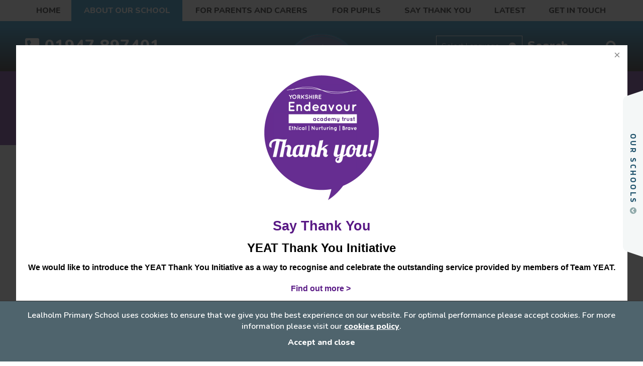

--- FILE ---
content_type: text/html; charset=UTF-8
request_url: https://www.lealholm.n-yorks.sch.uk/about-our-school/our-curriculum/geography/
body_size: 48313
content:
<!DOCTYPE html><html lang="en" dir="ltr"><head>
<meta name="generator" content="SeeCMS - seecms.net" /> <meta name="description" /> <meta name="keywords" /> <meta name="viewport" content="width=device-width, initial-scale=1" /> <meta property="og:description" /> <meta name="web_author" content="See Green, seegreen.uk" /> <meta name="mobile-web-app-capable" content="yes" /> <meta name="format-detection" content="telephone=no" /> <meta name="apple-mobile-web-app-title" content="Yeat" /> <meta name="apple-mobile-web-app-capable" content="yes" /> <meta name="apple-mobile-web-app-status-bar-style" content="default" /> <meta name="og:type" content="website" /> <meta name="og:url" /> <meta name="og:title" content="Geography" /> <meta name="og:image" content="https://www.lealholm.n-yorks.sch.uk/images/web-app-icons/apple-touch-icons/200x200.png?v=2" /> <meta name="og:site_name" content="Yeat" /> <meta name="og:locale" content="en_GB" /> <meta name="twitter:card" content="summary" /> <meta name="twitter:site" content="@site_account" /> <meta name="twitter:url" /> <meta name="twitter:title" content="Geography" /> <meta name="twitter:description" /> <meta name="twitter:image" content="https://www.lealholm.n-yorks.sch.uk/images/web-app-icons/apple-touch-icons/200x200.png?v=2" />
<meta charset="UTF-8">
<title>Yeat - Geography</title>
<link rel="stylesheet" href="/css/default.css?v=495" type="text/css" media="screen" />
<link rel="stylesheet" href="/css/jquery.fancybox.min.css?v=2" type="text/css" media="screen" />
<link rel="stylesheet" href="/css/slick.min.css?v=2" type="text/css" media="screen" />
<link rel="stylesheet" href="/css/jquery.scrollbar.css?v=2" type="text/css" media="screen" />
<link rel="stylesheet" href="/css/fontawesome.min.css?v=2" type="text/css" media="screen" />
<link rel="stylesheet" href="/css/css3animateit-animations.css?v=2" type="text/css" media="screen" />
<link rel="stylesheet" href="/css/lealholm.css?v=28" type="text/css" media="screen" />
<link rel="stylesheet" href="/css/microsite.css?v=13" type="text/css" media="screen" />
<link rel="stylesheet" href="/css/jquery.fancybox.min.css?v=2" type="text/css" media="screen" />
<script type="text/javascript" src="/js/jquery-2.2.4.min.js?v=2"></script>
<script type="text/javascript" src="/js/lealholm.js?v=3"></script>
<script type="text/javascript"> rootURL = ''; </script>
<script type="text/javascript" src="/js/slick.min.js?v=2"></script>
<script type="text/javascript" src="/js/shave.js?v=2"></script>
<script type="text/javascript" src="/js/modernizr.js?v=2"></script>
<script type="text/javascript" src="/js/jquery.fancybox.min.js?v=2"></script>
<script type="text/javascript" src="/js/jquery.fancybox.min.js?v=2"></script>
<script type="text/javascript" src="/js/jquery.matchHeight.min.js?v=1"></script>
<script type="text/javascript" src="/js/doubleclick.js?v=2"></script>
<script type="text/javascript" src="/js/js.js?v=22"></script>
<script type="text/javascript" src="/js/cookies.js?v=1"></script>
<script type="text/javascript" src="/js/jquery.fancybox.min.js?v=2"></script>
<link rel="icon" type="image/png" href="/images/lealholm-favicon.png?v=1"><link rel="apple-touch-icon" href="/images/web-app-icons/apple-touch-icons/200x200.png"><link href="https://fonts.googleapis.com/css?family=Caveat+Brush|Nunito:300,600,800,900&display=swap" rel="stylesheet">
</head>
<body>
<!-- 51e451aaaacbe99afdd7ae58f714d96c --><script>$("body").addClass("microsite lealholm");</script>
<div class="wrap">
<div class="mobile-header-wrap">
	<div class="mobile-header">
		<div class="search">
			<form method="get" action="/search-results/">
				<div class="input"><input type="text" name="search" placeholder="Search" /><input type="submit" value="" class="submitbutton" /></div>
			</form>
		</div>
	</div>
</div>
<div class="nav-wrap"><div class="nav"><ul><li id="home"><a href="/">Home</a></li><li id="aboutourschool" class="selected"><a href="/about-our-school/">About our school</a><div class="dropContentWrap"><div class="dropContent"><div class="dropImage"><img src="/images/uploads/img-6-33.jpg" alt="Lealholm" /></div><div class="dropLinks"><ul><li id="overview"><a href="/about-our-school/overview/">Overview</a></li><li id="ouroathsandethos"><a href="/about-our-school/our-oaths-and-ethos/">Our oaths and ethos</a></li><li id="ourprospectus"><a href="/about-our-school/our-prospectus/">Our prospectus</a></li><li id="admissions"><a href="/about-our-school/admissions/">Admissions</a></li><li id="earlyyears"><a href="/about-our-school/early-years/">Early years</a></li><li id="healthyschool"><a href="/about-our-school/healthy-school/">Healthy School</a></li><li id="riverschool"><a href="/about-our-school/river-school/">River School</a></li><li id="farmenhancement"><a href="/about-our-school/farm-enhancement/">Farm Enhancement</a></li><li id="nurture"><a href="/about-our-school/nurture/">Nurture</a></li><li id="littlewandlechampionschool"><a href="/about-our-school/little-wandle-champion-school/">Little Wandle Champion School</a></li><li id="ourcurriculum" class="selected"><a href="/about-our-school/our-curriculum/">Our curriculum</a></li><li id="ourgovernors"><a href="/about-our-school/our-governors/">Our governors</a></li><li id="ourstaff"><a href="/about-our-school/our-staff/">Our staff</a></li><li id="ourpolicies"><a href="/about-our-school/our-policies/">Our Policies</a></li><li id="specialeducationalneedsanddisabilities"><a href="/about-our-school/special-educational-needs-and-disabilities/">Special Educational Needs and Disabilities</a></li><li id="ourpartners"><a href="/about-our-school/our-partners/">Our partners</a></li><li id="performance"><a href="/about-our-school/performance/">Performance</a></li><li id="ofsted"><a href="/about-our-school/ofsted/">Ofsted</a></li><li id="pupilandsportpremium"><a href="/about-our-school/pupil-and-sport-premium/">Pupil and Sport Premium</a></li><li id="rightsrespectingschool"><a href="/about-our-school/rights-respecting-school/">Rights Respecting School</a></li></ul></div></div></div></li><li id="forparentsandcarers"><a href="/for-parents-and-carers/">For parents and carers</a><div class="dropContentWrap"><div class="dropContent"><div class="dropImage"><img src="/images/uploads/img-6-96.jpg" alt="Lealholm (4)" /></div><div class="dropLinks"><ul><li id="overview"><a href="/for-parents-and-carers/overview/">Overview</a></li><li id="attendance"><a href="/for-parents-and-carers/attendance/">Attendance</a></li><li id="ourschoolday"><a href="/for-parents-and-carers/our-school-day/">Our school day</a></li><li id="ourclasses"><a href="/for-parents-and-carers/our-classes/">Our classes</a></li><li id="steeringgroup"><a href="/for-parents-and-carers/steering-group/">Steering Group</a></li><li id="safeguarding"><a href="/for-parents-and-carers/safeguarding/">Safeguarding</a></li><li id="termdates"><a href="/for-parents-and-carers/term-dates/">Term Dates</a></li><li id="schoolmeals"><a href="/for-parents-and-carers/school-meals/">School meals</a></li><li id="extracurricularclubs"><a href="/for-parents-and-carers/extra-curricular-clubs/">Extra -curricular clubs</a></li><li id="uniform"><a href="/for-parents-and-carers/uniform/">Uniform</a></li><li id="transport"><a href="/for-parents-and-carers/transport/">Transport</a></li><li id="fols"><a href="/for-parents-and-carers/fols/">FOLS</a></li><li id="parentcomments"><a href="/for-parents-and-carers/parent-comments/">Parent Comments</a></li><li id="esafety"><a href="/for-parents-and-carers/e-safety/">E-safety</a></li></ul></div></div></div></li><li id="forpupils"><a href="/for-pupils/">For pupils</a><div class="dropContentWrap"><div class="dropContent"><div class="dropImage"><img src="/images/uploads/img-6-97.jpg" alt="Lealholm (5)" /></div><div class="dropLinks"><ul><li id="overview"><a href="/for-pupils/overview/">Overview</a></li><li id="learningzone"><a href="/for-pupils/learning-zone/">Learning zone</a></li></ul></div></div></div></li><li id="saythankyou"><a href="/say-thank-you/">Say Thank You</a></li><li id="latest"><a href="/latest/">Latest</a><div class="dropContentWrap"><div class="dropContent"><div class="dropImage"><img src="/images/uploads/img-6-92.jpg" alt="Lealholm (1)" /></div><div class="dropLinks"><ul><li id="ournewsletter"><a href="/latest/our-newsletter/">Our newsletter</a></li></ul></div></div></div></li><li id="getintouch"><a href="/get-in-touch/">Get in touch</a></li></ul></div></div>
<div class="header-wrap">
	<div class="header">
		<div class="left">
			<p><a><i class="fas fa-phone-square-alt"></i> 01947 897401</a></p>		</div>
		<a href="/" class="logo"></a>
		<div class="right">
			<div class="translate">
<!-- <h4>Translate</h4> -->

<!-- GTranslate: https://gtranslate.io/ -->
<!-- <a href="#" onclick="doGTranslate('en|en');return false;" title="English" class="gflag nturl" style="background-position:-0px -0px;"><img src="//gtranslate.net/flags/blank.png" height="16" width="16" alt="English" /></a><a href="#" onclick="doGTranslate('en|fr');return false;" title="French" class="gflag nturl" style="background-position:-200px -100px;"><img src="//gtranslate.net/flags/blank.png" height="16" width="16" alt="French" /></a><a href="#" onclick="doGTranslate('en|de');return false;" title="German" class="gflag nturl" style="background-position:-300px -100px;"><img src="//gtranslate.net/flags/blank.png" height="16" width="16" alt="German" /></a><a href="#" onclick="doGTranslate('en|it');return false;" title="Italian" class="gflag nturl" style="background-position:-600px -100px;"><img src="//gtranslate.net/flags/blank.png" height="16" width="16" alt="Italian" /></a><a href="#" onclick="doGTranslate('en|pt');return false;" title="Portuguese" class="gflag nturl" style="background-position:-300px -200px;"><img src="//gtranslate.net/flags/blank.png" height="16" width="16" alt="Portuguese" /></a><a href="#" onclick="doGTranslate('en|ru');return false;" title="Russian" class="gflag nturl" style="background-position:-500px -200px;"><img src="//gtranslate.net/flags/blank.png" height="16" width="16" alt="Russian" /></a><a href="#" onclick="doGTranslate('en|es');return false;" title="Spanish" class="gflag nturl" style="background-position:-600px -200px;"><img src="//gtranslate.net/flags/blank.png" height="16" width="16" alt="Spanish" /></a> -->

<style type="text/css">
<!--
a.gflag {vertical-align:middle;font-size:16px;padding:1px 0;background-repeat:no-repeat;background-image:url(//gtranslate.net/flags/16.png);}
a.gflag img {border:0;}
a.gflag:hover {background-image:url(//gtranslate.net/flags/16a.png);}
#goog-gt-tt {display:none !important;}
.goog-te-banner-frame {display:none !important;}
.goog-te-menu-value:hover {text-decoration:none !important;}
body {top:0 !important;}
#google_translate_element2 {display:none!important;}
-->
</style>

<!-- <br /> -->
<select onchange="doGTranslate(this);"><option value="">Select Language</option><option value="en|af">Afrikaans</option><option value="en|sq">Albanian</option><option value="en|ar">Arabic</option><option value="en|hy">Armenian</option><option value="en|az">Azerbaijani</option><option value="en|eu">Basque</option><option value="en|be">Belarusian</option><option value="en|bg">Bulgarian</option><option value="en|ca">Catalan</option><option value="en|zh-CN">Chinese (Simplified)</option><option value="en|zh-TW">Chinese (Traditional)</option><option value="en|hr">Croatian</option><option value="en|cs">Czech</option><option value="en|da">Danish</option><option value="en|nl">Dutch</option><option value="en|en">English</option><option value="en|et">Estonian</option><option value="en|tl">Filipino</option><option value="en|fi">Finnish</option><option value="en|fr">French</option><option value="en|gl">Galician</option><option value="en|ka">Georgian</option><option value="en|de">German</option><option value="en|el">Greek</option><option value="en|ht">Haitian Creole</option><option value="en|iw">Hebrew</option><option value="en|hi">Hindi</option><option value="en|hu">Hungarian</option><option value="en|is">Icelandic</option><option value="en|id">Indonesian</option><option value="en|ga">Irish</option><option value="en|it">Italian</option><option value="en|ja">Japanese</option><option value="en|ko">Korean</option><option value="en|lv">Latvian</option><option value="en|lt">Lithuanian</option><option value="en|mk">Macedonian</option><option value="en|ms">Malay</option><option value="en|mt">Maltese</option><option value="en|no">Norwegian</option><option value="en|fa">Persian</option><option value="en|pl">Polish</option><option value="en|pt">Portuguese</option><option value="en|ro">Romanian</option><option value="en|ru">Russian</option><option value="en|sr">Serbian</option><option value="en|sk">Slovak</option><option value="en|sl">Slovenian</option><option value="en|es">Spanish</option><option value="en|sw">Swahili</option><option value="en|sv">Swedish</option><option value="en|th">Thai</option><option value="en|tr">Turkish</option><option value="en|uk">Ukrainian</option><option value="en|ur">Urdu</option><option value="en|vi">Vietnamese</option><option value="en|cy">Welsh</option><option value="en|yi">Yiddish</option></select><div id="google_translate_element2"></div>
<script type="text/javascript">
function googleTranslateElementInit2() {new google.translate.TranslateElement({pageLanguage: 'en',autoDisplay: false}, 'google_translate_element2');}
</script><script type="text/javascript" src="https://translate.google.com/translate_a/element.js?cb=googleTranslateElementInit2"></script>


<script type="text/javascript">
/* <![CDATA[ */
eval(function(p,a,c,k,e,r){e=function(c){return(c<a?'':e(parseInt(c/a)))+((c=c%a)>35?String.fromCharCode(c+29):c.toString(36))};if(!''.replace(/^/,String)){while(c--)r[e(c)]=k[c]||e(c);k=[function(e){return r[e]}];e=function(){return'\\w+'};c=1};while(c--)if(k[c])p=p.replace(new RegExp('\\b'+e(c)+'\\b','g'),k[c]);return p}('6 7(a,b){n{4(2.9){3 c=2.9("o");c.p(b,f,f);a.q(c)}g{3 c=2.r();a.s(\'t\'+b,c)}}u(e){}}6 h(a){4(a.8)a=a.8;4(a==\'\')v;3 b=a.w(\'|\')[1];3 c;3 d=2.x(\'y\');z(3 i=0;i<d.5;i++)4(d[i].A==\'B-C-D\')c=d[i];4(2.j(\'k\')==E||2.j(\'k\').l.5==0||c.5==0||c.l.5==0){F(6(){h(a)},G)}g{c.8=b;7(c,\'m\');7(c,\'m\')}}',43,43,'||document|var|if|length|function|GTranslateFireEvent|value|createEvent||||||true|else|doGTranslate||getElementById|google_translate_element2|innerHTML|change|try|HTMLEvents|initEvent|dispatchEvent|createEventObject|fireEvent|on|catch|return|split|getElementsByTagName|select|for|className|goog|te|combo|null|setTimeout|500'.split('|'),0,{}))
/* ]]> */
</script>
</div>
			<!-- <p>Search <i class="fas fa-search"></i></p> -->
			<div class="search">
				<form method="get" action="/search-results/">
					<div class="input"><input type="text" name="search" placeholder="Search" /><input type="submit" value="" class="submitbutton" /></div>
				</form>
			</div>
		</div>
	</div>
</div>
<div class="mobile-nav"><div class="top"><p>View navigation</p><div class="nav-icon"><span></span><span></span><span></span><span></span></div></div><ul><li id="home"><a href="/">Home</a></li><li id="aboutourschool" class="selected"><a href="/about-our-school/">About our school</a><span class="expand">+</span><ul><li id="overview"><a href="/about-our-school/overview/">Overview</a></li><li id="ouroathsandethos"><a href="/about-our-school/our-oaths-and-ethos/">Our oaths and ethos</a></li><li id="ourprospectus"><a href="/about-our-school/our-prospectus/">Our prospectus</a></li><li id="admissions"><a href="/about-our-school/admissions/">Admissions</a></li><li id="earlyyears"><a href="/about-our-school/early-years/">Early years</a></li><li id="healthyschool"><a href="/about-our-school/healthy-school/">Healthy School</a></li><li id="riverschool"><a href="/about-our-school/river-school/">River School</a></li><li id="farmenhancement"><a href="/about-our-school/farm-enhancement/">Farm Enhancement</a></li><li id="nurture"><a href="/about-our-school/nurture/">Nurture</a></li><li id="littlewandlechampionschool"><a href="/about-our-school/little-wandle-champion-school/">Little Wandle Champion School</a></li><li id="ourcurriculum" class="selected"><a href="/about-our-school/our-curriculum/">Our curriculum</a></li><li id="ourgovernors"><a href="/about-our-school/our-governors/">Our governors</a></li><li id="ourstaff"><a href="/about-our-school/our-staff/">Our staff</a></li><li id="ourpolicies"><a href="/about-our-school/our-policies/">Our Policies</a></li><li id="specialeducationalneedsanddisabilities"><a href="/about-our-school/special-educational-needs-and-disabilities/">Special Educational Needs and Disabilities</a></li><li id="ourpartners"><a href="/about-our-school/our-partners/">Our partners</a></li><li id="performance"><a href="/about-our-school/performance/">Performance</a></li><li id="ofsted"><a href="/about-our-school/ofsted/">Ofsted</a></li><li id="pupilandsportpremium"><a href="/about-our-school/pupil-and-sport-premium/">Pupil and Sport Premium</a></li><li id="rightsrespectingschool"><a href="/about-our-school/rights-respecting-school/">Rights Respecting School</a></li></ul></li><li id="forparentsandcarers"><a href="/for-parents-and-carers/">For parents and carers</a><span class="expand">+</span><ul><li id="overview"><a href="/for-parents-and-carers/overview/">Overview</a></li><li id="attendance"><a href="/for-parents-and-carers/attendance/">Attendance</a></li><li id="ourschoolday"><a href="/for-parents-and-carers/our-school-day/">Our school day</a></li><li id="ourclasses"><a href="/for-parents-and-carers/our-classes/">Our classes</a></li><li id="steeringgroup"><a href="/for-parents-and-carers/steering-group/">Steering Group</a></li><li id="safeguarding"><a href="/for-parents-and-carers/safeguarding/">Safeguarding</a></li><li id="termdates"><a href="/for-parents-and-carers/term-dates/">Term Dates</a></li><li id="schoolmeals"><a href="/for-parents-and-carers/school-meals/">School meals</a></li><li id="extracurricularclubs"><a href="/for-parents-and-carers/extra-curricular-clubs/">Extra -curricular clubs</a></li><li id="uniform"><a href="/for-parents-and-carers/uniform/">Uniform</a></li><li id="transport"><a href="/for-parents-and-carers/transport/">Transport</a></li><li id="fols"><a href="/for-parents-and-carers/fols/">FOLS</a></li><li id="parentcomments"><a href="/for-parents-and-carers/parent-comments/">Parent Comments</a></li><li id="esafety"><a href="/for-parents-and-carers/e-safety/">E-safety</a></li></ul></li><li id="forpupils"><a href="/for-pupils/">For pupils</a><span class="expand">+</span><ul><li id="overview"><a href="/for-pupils/overview/">Overview</a></li><li id="learningzone"><a href="/for-pupils/learning-zone/">Learning zone</a></li></ul></li><li id="saythankyou"><a href="/say-thank-you/">Say Thank You</a></li><li id="latest"><a href="/latest/">Latest</a><span class="expand">+</span><ul><li id="ournewsletter"><a href="/latest/our-newsletter/">Our newsletter</a></li></ul></li><li id="getintouch"><a href="/get-in-touch/">Get in touch</a></li></ul></div>
<div class="schoolslider-overlay"></div><div class="schoolslider"><a href="#" class="tab"></a><div class="schoolslider-wrap"><div class="schoolslider-inner"><a class="logo" href="https://www.yeat.co.uk/"></a><h2>Our Schools</h2><p>Yorkshire Endeavour Academy Trust is a unique and exciting partnership that was formed in 2018 by five primary schools that have a long and successful track record of collaborative working. Each with significant expertise in supporting schools.</p><ul><li><a href="https://www.castletonprimaryschool.co.uk/"><i class="fa fa-chevron-circle-right" aria-hidden="true"></i> Castleton Primary School</a></li><li><a href="https://www.glaisdaleprimaryschool.co.uk/"><i class="fa fa-chevron-circle-right" aria-hidden="true"></i> Glaisdale Primary School</a></li><li><a href="https://oakridge.n-yorks.sch.uk/"><i class="fa fa-chevron-circle-right" aria-hidden="true"></i> Oakridge Primary School</a></li><li><a href="https://www.lealholm.n-yorks.sch.uk/"><i class="fa fa-chevron-circle-right" aria-hidden="true"></i> Lealholm Primary School</a></li></ul></div></div></div><div class="schoolslidermobile"><div class="heading"><p>Our Schools <i class="fa fa-chevron-circle-down" aria-hidden="true"></i></p></div><div class="text"><p>Yorkshire Endeavour Academy Trust is a unique and exciting partnership that was formed in 2018 by five primary schools that have a long and successful track record of collaborative working. Each with significant expertise in supporting schools.</p><ul><li><a href="https://www.castletonprimaryschool.co.uk/"><i class="fa fa-chevron-circle-right" aria-hidden="true"></i> Castleton Primary School</a></li><li><a href="https://www.glaisdaleprimaryschool.co.uk/"><i class="fa fa-chevron-circle-right" aria-hidden="true"></i> Glaisdale Primary School</a></li><li><a href="https://oakridge.n-yorks.sch.uk/"><i class="fa fa-chevron-circle-right" aria-hidden="true"></i> Oakridge Primary School</a></li><li><a href="https://www.lealholm.n-yorks.sch.uk/"><i class="fa fa-chevron-circle-right" aria-hidden="true"></i> Lealholm Primary School</a></li></ul></div></div>
<div class="cookiesnotice-wrap"><div class="cookiesnotice"><p>Lealholm Primary School uses cookies to ensure that we give you the best experience on our website. For optimal performance please accept cookies. For more information please visit our <a class="cookieslink" href="/cookies-policy/?analyticscookies=0">cookies policy</a>.<p class="arrowbutton"><a href="./?analyticscookies=1"><strong>Accept and close</strong></a></p></div></div><div class="title-wrap"><div class="title"><p>About our school</p></div></div>
<div class="breadcrumb-wrap"><div class="breadcrumb"><p>You are here: <a href="/">Home</a> &gt; <a href="/about-our-school/">About our school</a> &gt; <a href="/about-our-school/our-curriculum/">Our curriculum</a> &gt; <span class="selected">Geography</span></p></div></div>
<div class="content-wrap default animatedParent animateOnce">
	<div class="content animated fadeInDownShort" data-id="1">
		<div class="left">
			<div class="snav"><h2>In this section...</h2><ul role="navigation"><li aria-current="page" id="overview"><a href="/about-our-school/overview/">Overview</a></li><li aria-current="page" id="ouroathsandethos"><a href="/about-our-school/our-oaths-and-ethos/">Our oaths and ethos</a></li><li aria-current="page" id="ourprospectus"><a href="/about-our-school/our-prospectus/">Our prospectus</a></li><li aria-current="page" id="admissions"><a href="/about-our-school/admissions/">Admissions</a></li><li aria-current="page" id="earlyyears"><a href="/about-our-school/early-years/">Early years</a></li><li aria-current="page" id="healthyschool"><a href="/about-our-school/healthy-school/">Healthy School</a></li><li aria-current="page" id="riverschool"><a href="/about-our-school/river-school/">River School</a></li><li aria-current="page" id="farmenhancement"><a href="/about-our-school/farm-enhancement/">Farm Enhancement</a></li><li aria-current="page" id="nurture"><a href="/about-our-school/nurture/">Nurture</a></li><li aria-current="page" id="littlewandlechampionschool"><a href="/about-our-school/little-wandle-champion-school/">Little Wandle Champion School</a></li><li aria-current="page" class="selected" id="ourcurriculum"><a href="/about-our-school/our-curriculum/">Our curriculum</a><ul role="navigation"><li aria-current="page" id="earlyyears"><a href="/about-our-school/our-curriculum/early-years/">Early Years</a></li><li aria-current="page" id="artanddesign"><a href="/about-our-school/our-curriculum/art-and-design/">Art and design</a></li><li aria-current="page" id="britishvalues"><a href="/about-our-school/our-curriculum/british-values/">British Values</a></li><li aria-current="page" id="computing"><a href="/about-our-school/our-curriculum/computing/">Computing</a></li><li aria-current="page" id="designtechnology"><a href="/about-our-school/our-curriculum/design-technology/">Design technology</a></li><li aria-current="page" class="selected" id="geography"><a href="/about-our-school/our-curriculum/geography/">Geography</a></li><li aria-current="page" id="history"><a href="/about-our-school/our-curriculum/history/">History</a></li><li aria-current="page" id="maths"><a href="/about-our-school/our-curriculum/maths/">Maths</a></li><li aria-current="page" id="modernforeignlanguages"><a href="/about-our-school/our-curriculum/modern-foreign-languages/">Modern Foreign Languages</a></li><li aria-current="page" id="music"><a href="/about-our-school/our-curriculum/music/">Music</a></li><li aria-current="page" id="physicaleducation"><a href="/about-our-school/our-curriculum/physical-education/">Physical Education</a></li><li aria-current="page" id="psheandrse"><a href="/about-our-school/our-curriculum/pshe-and-rse/">PSHE and RSE</a></li><li aria-current="page" id="reading"><a href="/about-our-school/our-curriculum/reading/">Reading</a></li><li aria-current="page" id="religiouseducation"><a href="/about-our-school/our-curriculum/religious-education/">Religious Education</a></li><li aria-current="page" id="science"><a href="/about-our-school/our-curriculum/science/">Science</a></li><li aria-current="page" id="writing"><a href="/about-our-school/our-curriculum/writing/">Writing</a></li></ul></li><li aria-current="page" id="ourgovernors"><a href="/about-our-school/our-governors/">Our governors</a></li><li aria-current="page" id="ourstaff"><a href="/about-our-school/our-staff/">Our staff</a></li><li aria-current="page" id="ourpolicies"><a href="/about-our-school/our-policies/">Our Policies</a></li><li aria-current="page" id="specialeducationalneedsanddisabilities"><a href="/about-our-school/special-educational-needs-and-disabilities/">Special Educational Needs and Disabilities</a></li><li aria-current="page" id="ourpartners"><a href="/about-our-school/our-partners/">Our partners</a></li><li aria-current="page" id="performance"><a href="/about-our-school/performance/">Performance</a></li><li aria-current="page" id="ofsted"><a href="/about-our-school/ofsted/">Ofsted</a></li><li aria-current="page" id="pupilandsportpremium"><a href="/about-our-school/pupil-and-sport-premium/">Pupil and Sport Premium</a></li><li aria-current="page" id="rightsrespectingschool"><a href="/about-our-school/rights-respecting-school/">Rights Respecting School</a></li></ul></div>
			
			
		</div>
		<div class="right">
			<h1>Geography</h1>
<h2><a type="application/pdf" href="/seecmsfile/?id=1169" target="_blank">Download: Click here for our long term plan for teaching Geography.</a></h2>
<h4>We are keen for our children to become enthusiastic and informed geographers, harnessing their natural curiosity to find out about the world they live in.</h4>
<p></p>
<table style="font-weight: 400;" data-tablestyle="MsoTableGrid" data-tablelook="1184">
<tbody>
<tr>
<td data-celllook="0">
<p><b><span data-contrast="auto"><span>Intent</span></span></b><b><span data-contrast="auto"><span> </span></span></b><span data-ccp-props='{"201341983":0,"335559739":200,"335559740":276}'> </span></p>
<p><i><span data-contrast="auto"><span>Curriculum design, coverage and appropriateness</span></span></i><span data-ccp-props='{"201341983":0,"335559739":200,"335559740":276}'> </span></p>
</td>
<td data-celllook="0">
<p><span data-contrast="none"><span>Our intent is to harness children’s curiosity </span><span>in order to</span><span> develop an interest in</span></span><span data-contrast="none"><span>,</span></span><span data-contrast="none"><span> and passion for</span></span><span data-contrast="none"><span>,</span></span><span data-contrast="none"><span> the world around them</span></span><span data-contrast="none"><span>. We want our children to know </span></span><span data-contrast="none"><span>and care </span></span><span data-contrast="none"><span>about their local area</span></span><span data-contrast="none"><span>, to understand</span></span><span data-contrast="none"><span> their place within the wider world</span></span><span data-contrast="none"><span> and to recognise the impact that their actions have on their surroundings.</span></span><span data-ccp-props='{"201341983":0,"335551550":1,"335551620":1,"335559739":200,"335559740":276}'> </span></p>
<p><span data-ccp-props='{"201341983":0,"335551550":1,"335551620":1,"335559739":200,"335559740":276}'> </span></p>
<p><span data-contrast="none"><span>We want our geography curriculum to </span></span><span data-ccp-props='{"201341983":0,"335551550":1,"335551620":1,"335559739":200,"335559740":276}'> </span></p>
<ul>
<li data-leveltext="" data-font="Symbol" data-listid="9" data-aria-posinset="1" data-aria-level="1"><span data-contrast="none"><span>Inspire children to find out about places, both near and </span><span>far;</span></span><span data-ccp-props='{"134233279":true,"201341983":0,"335551550":1,"335551620":1,"335559739":200,"335559740":276}'> </span></li>
<li data-leveltext="" data-font="Symbol" data-listid="9" data-aria-posinset="2" data-aria-level="1"><span data-contrast="none"><span>Provide meaningful links between geography and other subject </span><span>areas;</span></span><span data-ccp-props='{"134233279":true,"201341983":0,"335551550":1,"335551620":1,"335559739":200,"335559740":276}'> </span></li>
<li data-leveltext="" data-font="Symbol" data-listid="9" data-aria-posinset="3" data-aria-level="1"><span data-contrast="none"><span>Develop use of skills such as </span><span>mapwork, </span></span><span data-contrast="none"><span>and</span><span> be able to apply these in everyday life.</span></span><span data-ccp-props='{"134233279":true,"201341983":0,"335551550":1,"335551620":1,"335559739":200,"335559740":276}'> </span></li>
<li data-leveltext="" data-font="Symbol" data-listid="9" data-aria-posinset="4" data-aria-level="1"><span data-contrast="none"><span>Allow children to </span></span><span data-contrast="none"><span>study and </span></span><span data-contrast="none"><span>compare different locations </span><span>in order to</span><span> gain an increased understanding of life in other places and how physical and human geography impact on </span><span>this</span></span><span data-contrast="none"><span>;</span></span><span data-ccp-props='{"134233279":true,"201341983":0,"335551550":1,"335551620":1,"335559739":200,"335559740":276}'> </span></li>
<li data-leveltext="" data-font="Symbol" data-listid="9" data-aria-posinset="5" data-aria-level="1"><span data-contrast="none"><span>Encourage children to ask and answer questions about their locality and the wider world.</span></span><span data-ccp-props='{"134233279":true,"201341983":0,"335551550":1,"335551620":1,"335559739":200,"335559740":276}'> </span></li>
<li data-leveltext="" data-font="Symbol" data-listid="9" data-aria-posinset="6" data-aria-level="1"><span data-contrast="none"><span>E</span></span><span data-contrast="none"><span>quip</span></span><span data-contrast="none"><span> children </span></span><span data-contrast="none"><span>with knowledge about diverse places, people, resources and natural and human environments, together with a deep understanding of the Earth’s key physical and human </span><span>processes</span><span> </span></span><span data-ccp-props='{"134233279":true,"201341983":0,"335551550":1,"335551620":1,"335559739":200,"335559740":276}'> </span></li>
</ul>
<p><span data-ccp-props='{"134233279":true,"201341983":0,"335551550":1,"335551620":1,"335559685":720,"335559739":200,"335559740":276}'> </span></p>
</td>
</tr>
<tr>
<td data-celllook="0">
<p><b><span data-contrast="auto"><span>Implementation</span></span></b><span data-ccp-props='{"201341983":0,"335559739":200,"335559740":276}'> </span></p>
<p><i><span data-contrast="auto"><span>Curriculum delivery</span></span></i><span data-ccp-props='{"201341983":0,"335559739":200,"335559740":276}'> </span></p>
<p><i><span data-contrast="auto"><span>Teaching (pedagogy)</span></span></i><span data-ccp-props='{"201341983":0,"335559739":200,"335559740":276}'> </span></p>
<p><i><span data-contrast="auto"><span>Assessment (formative and summative) </span></span></i><span data-ccp-props='{"201341983":0,"335559739":200,"335559740":276}'> </span></p>
</td>
<td data-celllook="0">
<p><span data-contrast="none"><span>We </span></span><b><span data-contrast="none"><span>implement</span></span></b><span data-contrast="none"><span> Geography through</span></span><span data-contrast="none"><span> our curriculum, informed by the National Curriculum programmes of study.</span></span><span data-contrast="none"><span>  </span></span><span data-ccp-props='{"201341983":0,"335551550":1,"335551620":1,"335559739":200,"335559740":276}'> </span></p>
<ul>
<li data-leveltext="" data-font="Symbol" data-listid="8" data-aria-posinset="1" data-aria-level="1"><span data-contrast="none"><span>In EYFS, we implement Geography through exploring the world around us, as well as learning about people in the world,</span></span><span data-contrast="none"><span> </span></span><span data-contrast="none"><span>through stories</span></span><span data-contrast="none"><span> and films.</span></span><span data-contrast="none"><span> We follow children’s interest but promote further challenge through adult interactions and by providing books to learn about geography. </span></span><span data-ccp-props='{"134233279":true,"201341983":0,"335551550":1,"335551620":1,"335559739":200,"335559740":276}'> </span></li>
<li data-leveltext="" data-font="Symbol" data-listid="8" data-aria-posinset="2" data-aria-level="1"><span data-contrast="none"><span>Providing children with access to maps and other relevant learning materials.</span></span><span data-ccp-props='{"134233279":true,"201341983":0,"335551550":1,"335551620":1,"335559739":200,"335559740":276}'> </span></li>
<li data-leveltext="" data-font="Symbol" data-listid="8" data-aria-posinset="3" data-aria-level="1"><span data-contrast="none"><span>Encouraging children to reflect on and make links with prior geographical learning.</span></span><span data-ccp-props='{"134233279":true,"201341983":0,"335551550":1,"335551620":1,"335559739":200,"335559740":276}'> </span></li>
<li data-leveltext="" data-font="Symbol" data-listid="8" data-aria-posinset="4" data-aria-level="1"><span data-contrast="none"><span>Highlighting geographical aspects (</span></span><span data-contrast="none"><span>eg</span></span><span data-contrast="none"><span> in books and news stories) and using these to embed learned skills, such as identifying places on a map, using place names, identifying countries and continents, etc.</span></span><span data-ccp-props='{"134233279":true,"201341983":0,"335551550":1,"335551620":1,"335559739":200,"335559740":276}'> </span></li>
<li data-leveltext="" data-font="Symbol" data-listid="8" data-aria-posinset="5" data-aria-level="1"><span data-contrast="none"><span>Recording learning in geography in individual books and through use of iPads, where appropriate.</span></span><span data-ccp-props='{"134233279":true,"201341983":0,"335551550":1,"335551620":1,"335559739":200,"335559740":276}'> </span></li>
<li data-leveltext="" data-font="Symbol" data-listid="8" data-aria-posinset="6" data-aria-level="1"><span data-contrast="none"><span>Using assessment to identify and build on learning of knowledge, skills and understanding.</span></span><span data-ccp-props='{"134233279":true,"201341983":0,"335551550":1,"335551620":1,"335559739":200,"335559740":276}'> </span></li>
<li data-leveltext="" data-font="Symbol" data-listid="8" data-aria-posinset="7" data-aria-level="1"><span data-contrast="none"><span>Providing opportunities to</span></span><span data-contrast="none"><span> learn outdoors, undertaking fieldwork and using geographical equipment</span></span><span data-contrast="none"><span>.</span></span><span data-contrast="none"><span> </span></span><span data-ccp-props='{"134233279":true,"201341983":0,"335551550":1,"335551620":1,"335559685":720,"335559737":0,"335559739":200,"335559740":276,"335559991":360}'> </span></li>
</ul>
<p><span data-contrast="none"><span> </span></span><span data-ccp-props='{"201341983":0,"335551550":1,"335551620":1,"335559739":200,"335559740":276}'> </span></p>
</td>
</tr>
<tr>
<td data-celllook="0">
<p><b><span data-contrast="auto"><span>Impact</span></span></b><span data-ccp-props='{"201341983":0,"335559739":200,"335559740":276}'> </span></p>
<p><span data-contrast="auto"><span>Attainment and progress (including national tests and assessments)</span></span><span data-ccp-props='{"201341983":0,"335559739":200,"335559740":276}'> </span></p>
</td>
<td data-celllook="0">
<p><span data-ccp-props='{"201341983":0,"335551550":1,"335551620":1,"335559739":200,"335559740":276}'> </span></p>
<p><span data-contrast="none"><span>The</span></span><b><span data-contrast="none"><span> impact</span></span></b><span data-contrast="none"><span> of our Geography approach is that children are equipped with geographical skills and knowledge that will enable them to be ready for the next key stage and for their future life as an adult in the wider world.</span></span><span data-ccp-props='{"201341983":0,"335551550":1,"335551620":1,"335559739":200,"335559740":276}'> </span></p>
<p><span data-ccp-props='{"201341983":0,"335551550":1,"335551620":1,"335559739":200,"335559740":276}'> </span></p>
</td>
</tr>
</tbody>
</table>
<p></p>

			
			
						
			
			
		</div>
		<div class="left mobile">
			<div class="snav"><h2>In this section...</h2><ul role="navigation"><li aria-current="page" id="overview"><a href="/about-our-school/overview/">Overview</a></li><li aria-current="page" id="ouroathsandethos"><a href="/about-our-school/our-oaths-and-ethos/">Our oaths and ethos</a></li><li aria-current="page" id="ourprospectus"><a href="/about-our-school/our-prospectus/">Our prospectus</a></li><li aria-current="page" id="admissions"><a href="/about-our-school/admissions/">Admissions</a></li><li aria-current="page" id="earlyyears"><a href="/about-our-school/early-years/">Early years</a></li><li aria-current="page" id="healthyschool"><a href="/about-our-school/healthy-school/">Healthy School</a></li><li aria-current="page" id="riverschool"><a href="/about-our-school/river-school/">River School</a></li><li aria-current="page" id="farmenhancement"><a href="/about-our-school/farm-enhancement/">Farm Enhancement</a></li><li aria-current="page" id="nurture"><a href="/about-our-school/nurture/">Nurture</a></li><li aria-current="page" id="littlewandlechampionschool"><a href="/about-our-school/little-wandle-champion-school/">Little Wandle Champion School</a></li><li aria-current="page" class="selected" id="ourcurriculum"><a href="/about-our-school/our-curriculum/">Our curriculum</a><ul role="navigation"><li aria-current="page" id="earlyyears"><a href="/about-our-school/our-curriculum/early-years/">Early Years</a></li><li aria-current="page" id="artanddesign"><a href="/about-our-school/our-curriculum/art-and-design/">Art and design</a></li><li aria-current="page" id="britishvalues"><a href="/about-our-school/our-curriculum/british-values/">British Values</a></li><li aria-current="page" id="computing"><a href="/about-our-school/our-curriculum/computing/">Computing</a></li><li aria-current="page" id="designtechnology"><a href="/about-our-school/our-curriculum/design-technology/">Design technology</a></li><li aria-current="page" class="selected" id="geography"><a href="/about-our-school/our-curriculum/geography/">Geography</a></li><li aria-current="page" id="history"><a href="/about-our-school/our-curriculum/history/">History</a></li><li aria-current="page" id="maths"><a href="/about-our-school/our-curriculum/maths/">Maths</a></li><li aria-current="page" id="modernforeignlanguages"><a href="/about-our-school/our-curriculum/modern-foreign-languages/">Modern Foreign Languages</a></li><li aria-current="page" id="music"><a href="/about-our-school/our-curriculum/music/">Music</a></li><li aria-current="page" id="physicaleducation"><a href="/about-our-school/our-curriculum/physical-education/">Physical Education</a></li><li aria-current="page" id="psheandrse"><a href="/about-our-school/our-curriculum/pshe-and-rse/">PSHE and RSE</a></li><li aria-current="page" id="reading"><a href="/about-our-school/our-curriculum/reading/">Reading</a></li><li aria-current="page" id="religiouseducation"><a href="/about-our-school/our-curriculum/religious-education/">Religious Education</a></li><li aria-current="page" id="science"><a href="/about-our-school/our-curriculum/science/">Science</a></li><li aria-current="page" id="writing"><a href="/about-our-school/our-curriculum/writing/">Writing</a></li></ul></li><li aria-current="page" id="ourgovernors"><a href="/about-our-school/our-governors/">Our governors</a></li><li aria-current="page" id="ourstaff"><a href="/about-our-school/our-staff/">Our staff</a></li><li aria-current="page" id="ourpolicies"><a href="/about-our-school/our-policies/">Our Policies</a></li><li aria-current="page" id="specialeducationalneedsanddisabilities"><a href="/about-our-school/special-educational-needs-and-disabilities/">Special Educational Needs and Disabilities</a></li><li aria-current="page" id="ourpartners"><a href="/about-our-school/our-partners/">Our partners</a></li><li aria-current="page" id="performance"><a href="/about-our-school/performance/">Performance</a></li><li aria-current="page" id="ofsted"><a href="/about-our-school/ofsted/">Ofsted</a></li><li aria-current="page" id="pupilandsportpremium"><a href="/about-our-school/pupil-and-sport-premium/">Pupil and Sport Premium</a></li><li aria-current="page" id="rightsrespectingschool"><a href="/about-our-school/rights-respecting-school/">Rights Respecting School</a></li></ul></div>
			
			
		</div>
		
	</div>
</div>

<div class="map-wrap"><div class="map"><iframe width="100%" height="400" src="https://maps.google.com/maps?q=Lealholm%20Primary%20School%20%20Lealholm%20%20WHITBY%20%20North%20Yorkshire%20%20YO21%202AG&t=&z=13&ie=UTF8&iwloc=&output=embed" frameborder="0" scrolling="no" marginheight="0" marginwidth="0"></iframe></div></div><div class="accreditations-wrap"><div class="accreditations"><div class="left"><div class="logos"><div class="slide"><div class="logo"><a href="https://www.littlewandlelettersandsounds.org.uk/" target="_blank" rel="noopener"><img src="/images/uploads/img-4-624.png" alt="LW-Letters&amp;Sounds-Champion School-Badge" /></a></div><div class="logo"><a href="https://www.ceop.police.uk/safety-centre/" target="_blank" rel="noopener"><img src="/images/uploads/img-4-7.jpg" alt="click-ceop-logo" /></a></div><div class="logo"><a href="https://parentview.ofsted.gov.uk/" target="_blank" rel="noopener"><img src="/images/uploads/img-4-6.png" alt="parent-view-logo" /></a></div><div class="logo"><a href="" target="_blank" rel="noopener"><img src="/images/uploads/img-4-626.png" alt="poverty proofing logo" /></a></div><div class="logo"><a href="" target="_blank" rel="noopener"><img src="/images/uploads/img-4-625.png" alt="stonewall logo" /></a></div><div class="logo"><a href="https://www.yeat.co.uk/" target="_blank" rel="noopener"><img src="/images/uploads/img-4-44.jpg" alt="YEAT" /></a></div><div class="logo"><a href="https://parentinfo.org/" target="_blank" rel="noopener"><img src="/images/uploads/img-4-8.png" alt="parent-info" /></a></div><div class="logo"><a href="https://healthyschoolsnorthyorks.org/" target="_blank" rel="noopener"><img src="/images/uploads/img-4-974.jpg" alt="Healthy School NY Logo Gold" /></a></div><div class="logo"><a href="https://researchschool.org.uk/northyorkscoast/" target="_blank" rel="noopener"><img src="/images/uploads/img-4-46.jpg" alt="Esk Valley Alliance-RESEARCH Logo" /></a></div><div class="logo"><a href="https://www.northyorkmoors.org.uk/" target="_blank" rel="noopener"><img src="/images/uploads/img-4-362.jpg" alt="NYMNP &#039;In the&#039; logo" /></a></div></div></div></div><div class="right"><p><a href="https://www.facebook.com/LealholmPrimarySchool/?hc_ref=ARRoBiXapuAdFraiI3i9n87GE9d-fSbWFf4hgAVtoN8DMle03lzpEOXIACphPbEMbhA&fref=nf&__xts__[0]=68.[base64]&__tn__=kC-R" target="_blank" rel="no-opener"><span><i class="fab fa-facebook-square"></i></span> Follow us on Facebook <i class="fas fa-arrow-circle-right"></i></a></p></div></div></div><div class="urgentMessage" id="alert" style="display: none"><div class="content"><p><img class="seecmsimagecentre" src="/images/uploads/8/448/YEAT-thankyou.png" alt="YEAT-thankyou" /></p>
<h2 style="text-align: center;"><strong>Say Thank You</strong></h2>
<h3 style="text-align: center;"><strong>YEAT Thank You Initiative</strong></h3>
<p style="text-align: center;">We would like to introduce the YEAT Thank You Initiative&nbsp;as a way to&nbsp;recognise&nbsp;and celebrate&nbsp;the&nbsp;outstanding&nbsp;service provided by members of Team YEAT.</p>
<p style="text-align: center;"><a href="/say-thank-you/">Find out more &gt;&nbsp;</a></p></div></div><a data-fancybox data-src="#alert" id="hidden_link" style="display: none" href="javascript:;">&nbsp;</a><script type="text/javascript">
    $(document).ready(function(){
      $('[data-src="#alert"]').trigger('click'); 
    });
  </script>

<div class="microsite-footer-wrap">
	<div class="footer-wrap">
		<div class="footer">
			<div class="col1">
				<p><strong>Lealholm Primary School</strong><br>Lealholm<br>YO21 2AQ<br><br><a href="tel:01947 897401"><i class="fas fa-phone-square-alt"></i> 01947 897401</a><br><a href="mailto:admin.lealholm@yeat.co.uk" target="_blank" rel="noopener"><i class="fas fa-envelope-square"></i> Click to email</a></p>			</div>
			<div class="col2">
				<div class="image"><a href="https://www.yeat.co.uk/"><img src="/images/yeat-white-logo.png"/></a></div>
				<div class="text">
					<p>Yorkshire Endeavour Academy Trust is a unique and exciting partnership that was formed in 2018 by five primary schools that have a long and successful track record of collaborative working. Each with significant expertise in supporting schools.</p>
				</div>
			</div>
			<div class="col3">
				<div class="quicklinks"><h4>Quicklinks</h4><p><a href="/about-our-school/covid-risk-assessment/"><i class="fas fa-arrow-circle-right"></i> Coronavirus Information</a></p><p><a href="/about-our-school/admissions/"><i class="fas fa-arrow-circle-right"></i> Admissions</a></p><p><a href="/for-parents-and-carers/safeguarding/"><i class="fas fa-arrow-circle-right"></i> Safeguarding</a></p><p><a href="/about-our-school/our-policies/"><i class="fas fa-arrow-circle-right"></i> Policies</a></p><p><a href="/for-parents-and-carers/transport/"><i class="fas fa-arrow-circle-right"></i> Transport</a></p><p><a href="/about-our-school/our-curriculum/"><i class="fas fa-arrow-circle-right"></i> Curriculum</a></p><p><a href="/for-parents-and-carers/our-classes/"><i class="fas fa-arrow-circle-right"></i> Class pages</a></p><p><a href="/latest/our-newsletter/"><i class="fas fa-arrow-circle-right"></i> Newsletter</a></p><p><a href="/about-our-school/performance/"><i class="fas fa-arrow-circle-right"></i> Results</a></p></div>			</div>
		</div>
	</div>
	<div class="bottom-footer-wrap">
		<div class="bottom-footer">
			<p>&copy; Lealholm Primary School 2026. All rights reserved.<br><a href="/accessibility">Accessibility </a><span>&#8226;</span><a href="/cookies-policy"> Cookies policy </a><span>&#8226;</span><a href="/privacy-statement"> Privacy </a><span>&#8226;</span><a href="/sitemap"> Site map</a></p>		</div>
	</div>
	<div class="specialists-wrap">
		<p><a href="https://www.thespecialists.org.uk/" target="_blank" rel="noopener">Website by The Specialists</a></p>
	</div>
</div></div>

<script src="/js/css3-animate-it.js"></script>

--- FILE ---
content_type: text/css
request_url: https://www.lealholm.n-yorks.sch.uk/css/default.css?v=495
body_size: 33051
content:
@charset "UTF-8";

html {height: 101%; margin: 0; padding: 0; min-height: 101%;}
body {font-family: 'Nunito', sans-serif; font-weight: normal; font-size: 100%; font-style: normal; margin: 0; padding: 0; height: 100%; position: relative; overflow-x: hidden; background: #fff; min-height: 101%;}

/*font-family: 'Nunito', sans-serif; font-family: 'Caveat Brush', cursive;*/

hr {width: 100%; height: 1px;	background: #ccc;	border: none;	margin: 10px auto; clear: both;}

img {display: block; margin: 0;	outline: none; padding: 0; vertical-align: bottom; max-width: 100%; width: auto;}
img.seecmsimagedefault, img.seecmsimagedefaultundefined {display: inline-block; margin: 0 0 20px 0!important;}
img.seecmsimageleft, img.seecmsimageleftundefined {float: left; margin: 0 20px 20px 0!important;}
img.seecmsimageright, img.seecmsimagerightundefined {float: right; margin: 0 0 20px 20px!important;}
img.seecmsimagecentre, img.seecmsimagecentreundefined {display: block; margin: 0 auto;}

p, h1, h2, h3, h4, li {margin: 0; padding: 0; line-height: 140%; color: #000; font-style: normal; font-weight: 600;}
p {padding: 0 0 20px 0;}
ul, ol {margin: 0 0 20px 20px; padding: 0;}
li p {padding: 0;}
li li, li p {font-size: 100%;}
strong {font-weight: bold;}
a {text-decoration: none; color: #591985; font-weight: 700;}
a img {border: none; outline: none;}
* {-webkit-print-color-adjust: exact;}
label {color: #000;	font-size: 100%;}
sup {font-size: 70%; line-height: 110%; padding: 0 0 10px 0; margin: 0;	font-weight: 600; color: #000;}

p.seeformerrors {color: red;}

.col1, .col2, .col3, .col4, .left, .right {display: block; float: left;	min-height: 5px;}

div:after, form:after, ul:after, input:after, section:after, article:after, header:after, footer:after, nav:after, aside:after, hgroup:after {clear:both; content:""; display:block; height:0; visibility:hidden;}
section, article, header, footer, nav, aside, hgroup {display: block;}

table {width: 100%;	margin: 0 0 20px 0;	border: 0!important; border-collapse: separate!important;	border-spacing: 2px!important;}
table th {padding: 10px; font-size: 100%; color: #fff; background: #000; font-weight: 600; border-collapse: separate!important; text-align: left; border: 0!important;	border-spacing: 2px!important;}
table td {padding: 10px; font-size: 100%; color: #000; background: #f1f1f1; font-weight: 600; border-collapse: separate!important; text-align: left; border: 0!important; border-spacing: 2px!important;}
table th p, table td p {font-size: 100%; padding: 0;}
table th a {color: #fff!important;}

table thead td {background: #591985; color: #ffffff;}

input[type="text"], input[type="password"], input[type="email"], input[type="tel"], textarea, select, button {width: 100%;	padding: 0 10px; box-sizing: border-box; height: 40px; background: #fff; border: 1px solid #ccc; margin: 5px 0 15px 0; outline: none; resize: none;	font-family: 'Nunito', sans-serif;	font-weight: normal; font-size: 100%;}
input:-webkit-autofill {-webkit-box-shadow: 0 0 0px 1000px white inset; -webkit-text-fill-color: #000;}
textarea {height: 130px; padding: 10px;}
input[type="checkbox"]{width: 15px;	height: 15px;	float: left; margin: 0 10px 0 0;}
input[type="text"], input[type="submit"], textarea, button, input[type="password"], input[type="button"], select {-webkit-appearance: none; -moz-appearance: none; appearance: none; border-radius: 0;}
input[type="submit"], button, input[type="button"] {cursor: pointer; width: auto; outline: none; border: none; text-transform: none; background: #000; padding: 0 20px; height: 40px; color: #fff; font-size: 100%; font-family: 'Nunito', sans-serif; font-weight: normal; border-radius: 0;}

.slick-slide {outline: none!important;}
.cmsform p {padding: 0;}
.cmsform p.fieldname {padding: 0 0 5px 0;}
.cmsform p.fieldoption {padding: 0 0 20px 0;}
.cmsform p.fieldoption .notes {font-style: italic;}
.cmsform input, .cmsform select, .cmsform textarea {margin: 0 0 5px 0;}
.cmsform input[type="checkbox"] {margin: 0 10px 0 0;}
.cmsform input[type="submit"]{margin: 15px 0;}
.cmsform .errors p {color: red!important;	padding: 0 0 20px 0;}
.cmsform span.error {color: red!important; float: right;}

.searchresult h3 img {width: auto; float: left; display: inline-block; margin: 0 10px 0 0;}

.clear {clear: both;}

.sitemap ul ul {margin: 0 0 0 20px;}

.form .row.thirds, .form .row.halves {width: 102%; margin-left: -2%;}
.form .row.thirds .input {float: left; width: 31.3%; margin: 0 0 0 2%;}
.form .row.halves .input {float: left; width: 48%; margin: 0 0 0 2%;}

.urgentMessage .content {padding: 0;}

h1, h2, h3, h4 {line-height: 110%; margin: 0; padding: 0 0 15px 0;}
h1 { font-size: 250%; font-weight: 900;}
h2 { font-size: 170%; color: #591985; font-weight: 900; line-height: 120%;}
h3 { font-size: 150%; font-weight: 900; }
h4 { font-size: 125%; font-weight: 900; }

.cookiesnotice-wrap {position: fixed; bottom: 0; left: 0; z-index: 99999; background: #4f646d; border-top: 1px solid #333; box-sizing: border-box; max-width: 100%; right: 0; margin: 0 auto; width: 100%; -webkit-box-shadow: 0 7px 5px -4px rgba(0,0,0,0.4); -moz-box-shadow: 0 7px 5px -4px rgba(0,0,0,0.4); box-shadow: 0 7px 5px -4px rgba(0,0,0,0.4); padding: 0 20px;}
.cookiesnotice {max-width: 1180px; width: 100%; margin: 0 auto; padding: 17px 0; position: relative;}
.cookiesnotice p {padding: 0 0 10px 0; color: #fff; font-size: 100%; text-align: center;}
.cookiesnotice p a.cookieslink {color: #fff; text-decoration: underline; display: inline-block; position: relative; }
.cookiesnotice p.buttons {padding: 0; text-align: center; font-size: 110%;}
.cookiesnotice p.buttons a {display: inline-block; color: #fff; text-decoration: underline; box-sizing: border-box; text-align: center;}
.cookiesnotice p.arrowbutton a { color: #fff!important; }
.cookiesnotice p.buttons span {display: inline-block; margin: 0 10px;}

.cookiesettings { position: relative; padding: 20px 140px 0 0; margin: 0 0 20px 0;}
.cookiesettings .onoffswitch {position: absolute; top: 30px; right: 20px; width: 90px; -webkit-user-select:none; -moz-user-select:none; -ms-user-select: none; user-select: none;}
.cookiesettings .onoffswitch-checkbox {display: none;}
.cookiesettings .onoffswitch-label {display: block; overflow: hidden; cursor: pointer; border: 2px solid #999999; border-radius: 20px;}
.cookiesettings .onoffswitch-inner {display: block; width: 200%; margin-left: -100%; transition: margin 0.3s ease-in 0s;}
.cookiesettings .onoffswitch-inner:before, .onoffswitch-inner:after {display: block; float: left; width: 50%; height: 30px; padding: 0; line-height: 30px; font-size: 90%; font-weight: 700; color: white; box-sizing: border-box;}
.cookiesettings .onoffswitch-inner:before {content: "ON"; padding-left: 10px;  background-color: #007cc5; color: #FFFFFF;}
.cookiesettings .onoffswitch-inner:after {content: "OFF"; padding-right: 10px; background-color: #EEEEEE; color: #999999; text-align: right;}
.cookiesettings .onoffswitch-switch {display: block; width: 18px; margin: 6px; background: #FFFFFF; position: absolute; top: 0; bottom: 0; right: 56px; border: 2px solid #999999; border-radius: 20px; transition: all 0.3s ease-in 0s;}
.onoffswitch-checkbox:checked + .onoffswitch-label .onoffswitch-inner {margin-left: 0;}
.onoffswitch-checkbox:checked + .onoffswitch-label .onoffswitch-switch {right: 0;}

.wrap {width: 100%; position: relative; overflow-x: hidden; }

.nav-wrap {padding: 0 20px; position: relative;}
.nav-wrap .nav {width: 100%; max-width: 1180px; margin: 0 auto; }
.nav ul { margin: 0; padding: 0; width: 100%; display: table; }
.nav ul li { list-style: none; display: table-cell; text-align: center; vertical-align: middle; }
.nav ul li a { text-align: center; text-decoration: none; color: #000; text-transform: uppercase; font-weight: 800; padding: 10px 20px; display: block;}
.nav li.selected a, .nav li:hover a {background: #417353; color: #fff;}

.nav .dropContentWrap {width: 100%; background: rgba(255,255,255,0.9); position: absolute; top: 100%; left: 0; z-index: 99; border-bottom: 2px solid #2f4f32; display: none; z-index: 9999;}
.nav li:hover .dropContentWrap {display: block;}
.nav .dropContent {max-width: 1180px; width: 100%; margin: 0 auto; padding: 40px 0;}
.nav .dropContent ul {width: 100%!important; height: auto; padding: 0!important; display: block; margin: 0 0 0 20px!important; -webkit-column-count: 3; -moz-column-count: 3; column-count: 3;}
.nav .dropContent li {padding: 0; height: auto; border-radius: 0; border: none; width: auto; background: none; float: none; display: block; margin: 0 0 10px 0; display: list-item; list-style: none; color: #000000;}
.nav .dropContent li a {display: block; background: none!important; border: none; height: auto; text-align: left; color: #ffffff; font-size: 100%; line-height: 120%; padding: 0; font-weight: 800;}
/* .nav .dropContent li:hover, .nav .dropContent li.selected, .nav .dropContent li:hover a, .nav .dropContent li.selected a { color: #; } */
.nav .dropContent .dropImage { float: left; width: 13%; margin-right: 2.5%; }
.nav .dropContent .dropImage img {width: 100%;}
.nav .dropContent .dropLinks {float: left; width: 77.5%;}

.mobile-header-wrap { padding: 0 20px; display: none;}

.header-wrap { padding: 0 20px; background: rgb(65,115,83); /* Old browsers */
background: -moz-linear-gradient(top, rgba(65,115,83,1) 10%, rgba(0,0,0,1) 100%); /* FF3.6-15 */
background: -webkit-linear-gradient(top, rgba(65,115,83,1) 10%,rgba(0,0,0,1) 100%); /* Chrome10-25,Safari5.1-6 */
background: linear-gradient(to bottom, rgba(65,115,83,1) 10%,rgba(0,0,0,1) 100%); /* W3C, IE10+, FF16+, Chrome26+, Opera12+, Safari7+ */}
.header-wrap .header { width: 100%; max-width: 1180px; margin:0 auto; padding: 50px 0; position: relative;}
.header-wrap .header .left { position: absolute; left: 0; top: 50%; transform: translateY(-50%); }
.header-wrap .header .left p {padding: 0; font-size: 200%; font-weight: 900; letter-spacing: 1px;}
.header-wrap .header .left p a {color: #fff;}

.header-wrap .header .right { position: absolute; right: 0; top: 50%; transform: translateY(-50%);}
.search {float: right; width: 180px; position: relative;}
.search input { background: none; border: none; padding: 0 25px 0 0; color: #fff; margin: 0; font-size: 150%; font-weight: 900; }
.search input::placeholder { color: #ffffff; }
.search input.submitbutton { position: absolute; top: 2px; right: 0; width: 24px; height: 40px; padding: 0; background: url(../images/search-solid-white.png) no-repeat 50% 50%!important; background-size: 100%!important; }

.header-wrap .header a.logo { background: #ffffff url(../images/logo.png) no-repeat center center; background-size: 125px 65px; width: 150px; height: 150px; border-radius: 50%; position: absolute; left: 50%; transform: translateX(-50%); bottom: -75px; box-sizing: border-box; border: 2px solid #417353; z-index: 15;}

.mobile-nav {display: none;}

.banners .banner {width: 100%; position: relative; background: #591985;}
.banners .banner .background-overlay {position: absolute; width: 55%; left: 0; top: 0; background: url(../images/banner-background.png) no-repeat left center;}
.banner .image {float: right; height: 550px; width: 70%; position: relative;}
.banner .image .gradient {width: 100%; height: 100%; position: absolute; top: 0; left: 0; background: -moz-linear-gradient(left, rgba(89,25,133,1) 10%, rgba(89,25,133,0) 50%);
background: -webkit-linear-gradient(left, rgba(89,25,133,1) 10%,rgba(89,25,133,0) 50%);
background: linear-gradient(to right, rgba(89,25,133,1) 10%,rgba(89,25,133,0) 50%);}
.banner .overlay { position: absolute; top: 0; left: 50%; transform: translateX(-50%); width: 100%; height: 100%; max-width: 1180px; box-sizing: border-box; padding: 40px 20px;}
.banner .overlay .text { width: 100%; max-width: 566px;}
.banner .overlay .text h3 { color: #fff; font-size: 187.5%; width: 75%; padding: 0 0 35px 0;}
.banner .overlay .text h2 { color: #fff; font-family: 'Caveat Brush', cursive; font-size: 406.25%; line-height: 0.8; padding: 0 0 40px 0; font-weight: 300;}
.banner .overlay .text h4 { font-size: 150%; }
.banner .overlay .text h4 a { color: #fff; }
.banners .slick-dots {position: absolute; bottom: 100px; left: 0; right: 0; max-width: 1180px; width: 100%; margin: 0 auto; text-align: left; padding: 0 20px; box-sizing: border-box; }
.banners .slick-dots li {display: inline-block; width: 15px; height: 15px; line-height: 15px; margin: 0 5px 0 0;}
.banners .slick-dots li button {width: 15px; height: 15px; padding: 0; margin: 0; border: 1px solid #fff; outline: none; cursor: pointer; text-indent: -99999px; border-radius: 50%; background: #fff;}
.banners .slick-dots li.slick-active button, .banners .slick-dots li:hover button {background: none;}
.banners .swish {position: absolute; top: 0; left: 0; width: 100%; height: 100%; background: url(../images/banner-overlay.png) no-repeat center center; background-size: 100%;}

.bannerquicklinks-wrap { padding: 0 20px; }
.bannerquicklinks { width: 100%; max-width: 1180px; margin: 0 auto; padding: 80px 0; position: relative;}
.bannerquicklinks-container { width: 102%; margin-left: -2%; position: absolute; top: -75px; left: 50%; transform: translateX(-50%); z-index: 11; } 
.bannerquicklinks .bannerquicklink { float: left; width: 18%; margin-left: 2%; text-align: center; }
.bannerquicklinks .bannerquicklink .icon { background: #000; width: 150px; height: 150px; border-radius: 50%; border: 10px solid #fff; box-sizing: border-box; position: relative; margin: 0 auto;}
.bannerquicklinks .bannerquicklink .icon i { font-size: 300%; color: #fff; position: absolute; top: 50%; left: 50%; transform: translate(-50%,-50%);} 
.bannerquicklinks .bannerquicklink .text h4 { color: #000; text-transform: uppercase; font-size: 80%; font-weight: 900;}
.bannerquicklinks .bannerquicklink .text h4 a { color: #000; }

.bannerquicklinks .bannerquicklink.c1 .icon { background: #384c88; }
.bannerquicklinks .bannerquicklink.c2 .icon { background: #0b7e5c; }
.bannerquicklinks .bannerquicklink.c3 .icon { background: #dcbc2b; }
.bannerquicklinks .bannerquicklink.c4 .icon { background: #47619a; }
.bannerquicklinks .bannerquicklink.c5 .icon { background: #3c2886; }

.content-wrap { padding: 0 20px; position: relative;}
.content-wrap .content { width: 100%; max-width: 1180px; padding: 40px 0; margin: 0 auto; }

.content-wrap .intro { width: 100%; max-width: 1180px; margin: 0 auto; position: absolute; top: 0; left: 50%; transform: translateX(-50%); z-index: 11;}
/*.content-wrap .intro { width: 100%; max-width: 1180px; margin: 0 auto; z-index: 11;}*/
.content-wrap .intro h2 { font-size: 237.5%; font-family: 'Caveat Brush', cursive;}
.content-wrap .intro p { font-size: 118.75%; }
.content-wrap .intro p a { font-weight: 800; }
.content-wrap .intro img { border-radius: 50%; float: left; border: 5px solid rgb(65,115,83); margin-right: 20px!important; }

.content-wrap .right .col1 {float: left; width: 60%; margin-right: 5%;}
.content-wrap .right .col2 {float: left; width: 35%;}

.title-wrap { padding: 0 20px; background: #591985;}
.title-wrap .title { width: 100%; max-width: 1180px; margin: 0 auto; padding: 40px 0; }
.title-wrap .title p { font-size: 300%; font-weight: 900; color: #ffffff; padding: 0;}

.breadcrumb-wrap { padding: 0 20px; }
.breadcrumb-wrap .breadcrumb { width: 100%; max-width: 1180px; margin: 0 auto; padding: 10px 0; }
.breadcrumb-wrap .breadcrumb p { padding: 0; }
.breadcrumb-wrap .breadcrumb p a { font-weight: 600; }

.content-wrap.default .content .left { width: 289px; margin-right: 32px; }
.content-wrap.default .content .right { width: 859px; }
.content-wrap.default .content .left.mobile {display: none;}

.snav h2 {padding-bottom: 10px;}
.snav ul { margin: 0; }
.snav ul li { list-style: none; }
.snav ul li a { display: block; padding: 20px; background: #f2f2f2; text-transform: uppercase; color: #000; font-weight: 900; font-size: 90%; margin: 0 0 5px 0; text-decoration: none; }
.snav li.selected a, .snav li:hover a { background: #417353; color: #ffffff; }
.snav ul li.selected ul {margin: 10px 0;}
.snav ul li.selected ul li a {padding: 5px 20px; margin: 0; background: none!important; color: #000!important; }
.snav ul li.selected ul li.selected a, .snav ul li.selected ul li:hover a {color: #417353!important;}

.homegallery { width: 100%; height: 700px; position: relative;}
.homegallery .intro-overlay {background: url(../images/intro-background.png) no-repeat center center; background-size: cover; width: 100%; height: 310px; position: absolute; top: 0; left: 0; z-index: 5;}
.slider-wrap {width: 100%; background: rgba(255,255,255,0.5); position: absolute; bottom: 40px;}
.slider-wrap .slider {width: 100%; max-width: 1180px; margin: 0 auto; padding: 20px 0;}
.slider .image { width: 18%; float: left; box-sizing: border-box; padding: 0 10px; }
.slider .image img {border-radius: 15px;}

.galleryslider img { padding: 0 5px; box-sizing: border-box; }

.slider .slick-prev, .slider .slick-next { position: absolute; top: 50%; transform: translateY(-50%); z-index: 9999; margin: 0;}
.slider .slick-next {right: -40px; background: url(../images/arrow-circle-right-solid-purple.png) no-repeat center center; background-size: 40px 40px;}
.slider .slick-prev {left: -40px; background: url(../images/arrow-circle-left-solid-purple.png) no-repeat center center; background-size: 40px 40px;}

.map-wrap { width: 100%; }
.map-wrap .map { display: block; width: 100%; }

.accreditations-wrap { padding: 0 20px; }
.accreditations-wrap .accreditations { width: 100%; max-width: 1180px; margin: 0 auto; padding: 10px 0; }
.accreditations-wrap .accreditations .left {float: left; width: 50%;}
.accreditations-wrap .accreditations .left .logos { width: 100%;}
.accreditations-wrap .accreditations .left .logos .logo { padding: 0 20px; box-sizing: border-box; height: 100px; position: relative; overflow: hidden; }
.accreditations-wrap .accreditations .left .logos .logo img {max-width: 80%; position: absolute; top: 50%; left: 50%; transform: translate(-50%,-50%); max-height: 100px; }

.accreditations-wrap .accreditations .right {float: right; width: 50%;}
.accreditations-wrap .accreditations .right p {padding: 0; font-size: 156.25%; text-align: right; font-weight: 900; color: #3b5998 ;}
.accreditations-wrap .accreditations .right p a { color: #3b5998; }
.accreditations-wrap .accreditations .right p span {font-size: 300%; padding-right: 10px; position: relative; bottom: -10px;}

.newsfeedmain {padding: 20px 0;}
.newsfeedmain .newsstory { margin-bottom: 3%; padding-bottom: 3%; border-bottom: 2px solid #cccccc; }
.newsfeedmain .newsstory .image { width: 20%; margin-right: 3%; float: left; position: relative; }
.newsfeedmain .newsstory .text  { width: 77%; float: left; }
.newsfeedmain .newsstory .text h2 { font-size: 237.5%; font-family: 'Caveat Brush', cursive; }
.newsfeedmain .newsstory .text p {padding: 0 0 10px 0;}
.newsfeedmain .newsstory .text p.date { font-weight: 800;}
.newsfeedmain .newsstory .text p a { color: #591985; font-weight: 800;}

.newsfeedmain .newsstory.castleton .text h2 { color: #275598; }
.newsfeedmain .newsstory.lealholm .text h2 { color: #0082be; }
.newsfeedmain .newsstory.glaisdale .text h2 { color: #006853; }

.gridboxes { width: 102%; margin-left: -2%; } 
.gridboxes .box { width: 23%; margin: 0 0 2% 2%; float: left; }
.gridboxes .box img {box-sizing: border-box; border: 2px solid #591985;}
.gridboxes .box .text { padding: 10px 0; text-align: center;}
.gridboxes .box .text p { padding: 0; }

.fullwidth-wrap {width: 102%; margin-left: -2%;}
.fullwidth { width: 48%; float: left; position: relative; margin: 0 0 2% 2%; }
.fullwidth p { position: absolute; bottom: 0; left: 0; padding: 0; width: 100%; }
.fullwidth p a { display: block; padding: 10px; color: #ffffff; }

.thumbnails { width: 102%; margin-left: -2%; }
.thumbnails .thumbnail {float: left; width: 23%; margin: 0 0 2% 2%; background: #f2f2f2; border-radius: 10px; overflow: hidden;}
.thumbnails .thumbnail .image {width: 100%;}
.thumbnails .thumbnail .image img {width: 100%;}
.thumbnails .thumbnail .text {padding: 10px; box-sizing: border-box; }
.thumbnails .thumbnail .text h4 { padding: 0 0 5px 0; font-size: 110%; }
.thumbnails .thumbnail .text p {padding: 0;}

.inpagenav { width: 102%; margin-left: -2%; }
.inpagenav .box { width: 31.3333%; float: left; margin: 0 0 2% 2%; position: relative; border-radius: 10px; overflow: hidden;}
.inpagenav .box a { position: absolute; top: 0; left: 0; width: 100%; height: 100%; background: linear-gradient(180deg, rgba(15,85,145,0) 50%, rgba(15,85,145,1) 90%); }
.inpagenav .box a span { position: absolute; left: 10px; bottom: 10px; color: #ffffff; text-transform: uppercase;}

.microsite-footer-wrap { background: url(../images/banner-background.png) no-repeat left center; }

.schoolslider {position: absolute; right: -350px; top: 0; z-index: 99999; height: 100%; width: 350px; background: #f4f7f7; }
.schoolslider a.tab {position: absolute; width: 40px; height: 332px; display: block; background: url(../images/slider-button.png) no-repeat 0 0; background-size: 100%; top: 180px; left: -40px;}
.schoolslider a.tab.open {background: url(../images/slider-button-open.png) no-repeat 0 0;}
.schoolslider-overlay {width: 100%; height: 100%; background: rgba(0,0,0,0.6); position: absolute; z-index: 99; top: 0; left: 0; display: none;}
.schoolslider-wrap {width: 100%; position: absolute; top: 0; right: 0; height: 100%; }
.schoolslider-inner {padding: 50px;}
.schoolslider-inner h2 { font-size: 120%; padding: 0 0 10px 0;}
.schoolslider-inner ul {margin: 0;}
.schoolslider-inner ul li {list-style-type: none; }
.schoolslider-inner ul li a { padding: 0 0 10px 0; display: block; }
.schoolslider a.logo {display: block; width: 175px; height: 111px; background: url(../images/logo.png) no-repeat 0 0; background-size: 100%; margin: 0 auto 20px auto;}

.schoolslidermobile {display: none; } 
.schoolslidermobile ul { margin: 0; }
.schoolslidermobile ul li { list-style-type: none; }

.footer-wrap { padding: 0 20px; background: #000; background: rgb(65,115,83); /* Old browsers */
background: -moz-linear-gradient(top, rgba(65,115,83,1) 10%, rgba(0,0,0,1) 100%); /* FF3.6-15 */
background: -webkit-linear-gradient(top, rgba(65,115,83,1) 10%,rgba(0,0,0,1) 100%); /* Chrome10-25,Safari5.1-6 */
background: linear-gradient(to bottom, rgba(65,115,83,1) 10%,rgba(0,0,0,1) 100%); /* W3C, IE10+, FF16+, Chrome26+, Opera12+, Safari7+ */}
.footer-wrap .footer { width: 100%; max-width: 1180px; margin: 0 auto; padding: 20px 0; }
.footer-wrap .footer .col1 { float: left; width: 33.333%; }
.footer-wrap .footer .col1 p { color: #ffffff; padding-bottom: 0;}
.footer-wrap .footer .col1 p strong { font-weight: 900; text-transform: uppercase;  }
.footer-wrap .footer .col1 p a { color: #ffffff; font-weight: 900;}

.footer-wrap .footer .col2 { float: left; width: 33.333%; }
.footer-wrap .footer .col2 .image { width: 45%; margin: 0 auto; }
.footer-wrap .footer .col2 .image img { max-height: 90px; padding-bottom: 10px; }
.footer-wrap .footer .col2 .text p { color: #fff; text-align: center; font-size: 81.25%; font-weight: 300;}

.footer-wrap .footer .col3 { float: right; width: 25%; }
.footer-wrap .footer .col3 .quicklinks {column-count: 2;}
.footer-wrap .footer .col3 .quicklinks h4 { color: #ffffff; font-weight: 900; padding: 0 0 20px 0; font-size: 100%; letter-spacing: 1.22px; text-transform: uppercase; }
.footer-wrap .footer .col3 .quicklinks p {padding: 0 0 10px 0; font-weight: 600;}
.footer-wrap .footer .col3 .quicklinks p a { color: #fff; }

.bottom-footer-wrap { padding: 0 20px; background: rgb(65,115,83);}
.bottom-footer-wrap .bottom-footer { width: 100%; max-width: 1180px; margin: 0 auto; padding: 20px 0; text-align: center; }
.bottom-footer-wrap .bottom-footer p {padding: 0; font-weight: 600; font-size: 81.25%; color: #ffffff; }
.bottom-footer-wrap .bottom-footer p a { color: #ffffff; }

.specialists-wrap { padding: 0 20px; }
.specialists-wrap p { padding: 10px 0; text-align: center; font-weight: 600; font-size: 81.25%; }
.specialists-wrap p a { color: #591985; }

.translate {margin: 0 10px 0 10px; max-width: 220px; position: relative; display: inline-block; border: 1px solid #ffffff;}
.translate:hover {opacity: 0.8!important;}
.translate:before {font-size: 90%; position: absolute; bottom: 12px; right: 12px; font-family: "Font Awesome 5 Free"; font-variant: normal; text-rendering: auto; -webkit-font-smoothing: antialiased; display: inline-block; font-style: normal; font-weight: 900; content: "\f13a"; color: #ffffff;}
.translate select {font-size: 90%; background: none!important; color: #ffffff!important; border: none!important; margin: 0 10px 0 0!important; outline: none; padding: 8px 10px!important; font-size: 95%!important; position: relative; cursor: pointer!important;}
.translate select option {color: #000000!important;}

@media screen and (max-width: 1300px){
	.slider .slick-next { display: none!important; }
	.slider .slick-prev { display: none!important; }
	
	.content-wrap.default .content .left { width: 27%; margin-right: 3%; }
	.content-wrap.default .content .right { width: 70%; }
}

@media screen and (max-width: 1050px){
	.nav-wrap { display: none; }
	.mobile-nav { display: block; }

	.mobile-nav .top {padding: 20px 20px 15px 20px; background: rgb(65,115,83); cursor: pointer; box-sizing: border-box;}
	.mobile-nav .top p {color: #fff; text-transform: uppercase; font-weight: 700; font-size: 80%; float: left; padding: 0;}
	.mobile-nav ul {display: none; width: 100%; margin: 0; padding: 0; border-top: 1px solid #fff;}
	.mobile-nav li {list-style: none; position: relative;}
	.mobile-nav li a {display: block; padding: 15px 20px; text-decoration: none; color: #fff; text-transform: uppercase; font-weight: 700; background: rgb(65,115,83); font-size: 80%;}
	.mobile-nav li.selected a {background: #417c7c;}
	.mobile-nav li span {position: absolute; top: 0; cursor: pointer; right: 0; width: 50px; height: 50px; text-align: center; line-height: 50px; background: rgba(255,255,255,0.1); color: #fff; z-index: 2; font-size: 140%;}
	.mobile-nav ul li ul {border-bottom: 1px solid #fff;}
	.mobile-nav ul li ul li a {padding: 10px 20px;}

	.mobile-nav .nav-icon {width: 27px; height: 20px; -webkit-transform: rotate(0deg); -moz-transform: rotate(0deg); -o-transform: rotate(0deg); transform: rotate(0deg); -webkit-transition: .5s ease-in-out; -moz-transition: .5s ease-in-out; -o-transition: .5s ease-in-out; transition: .5s ease-in-out; cursor: pointer; float: right; margin-top: -3px;}
	.mobile-nav .nav-icon span {display: block; position: absolute; height: 3px; width: 100%; background: #fff; border-radius: 0px; opacity: 1; left: 0; -webkit-transform: rotate(0deg); -moz-transform: rotate(0deg); -o-transform: rotate(0deg); transform: rotate(0deg); -webkit-transition: .25s ease-in-out; -moz-transition: .25s ease-in-out; -o-transition: .25s ease-in-out; transition: .25s ease-in-out;}
	.mobile-nav .nav-icon span:nth-child(1) {top: 0px;}
	.mobile-nav .nav-icon span:nth-child(2),.mobile-nav .nav-icon span:nth-child(3) {top: 7px;}
	.mobile-nav .nav-icon span:nth-child(4) {top: 14px;}
	.mobile-nav .open .nav-icon span:nth-child(1) {top: 21px;width: 0%; left: 50%;}
	.mobile-nav .open .nav-icon span:nth-child(2) {-webkit-transform: rotate(45deg); -moz-transform: rotate(45deg); -o-transform: rotate(45deg); transform: rotate(45deg);  }
	.mobile-nav .open .nav-icon span:nth-child(3) {-webkit-transform: rotate(-45deg); -moz-transform: rotate(-45deg); -o-transform: rotate(-45deg); transform: rotate(-45deg);  }
	.mobile-nav .open .nav-icon span:nth-child(4) {top: 18px; width: 0%; left: 50%;}

	.content-wrap .intro {background: #ffffff; box-sizing: border-box; padding: 0 20px; }

	.gridboxes .box { width: 31.3333%; }

	.homegallery .intro-overlay {display: none;}

	.footer-wrap .footer .col1 { width: 50%; float: left; margin-bottom: 20px; }
	.footer-wrap .footer .col2 { width: 50%; float: left; margin-bottom: 20px; }
	.footer-wrap .footer .col2 .text p {text-align: left;}
	.footer-wrap .footer .col3 { width: 100%; float: left; }

}

@media screen and (max-width: 800px){

	.header-wrap .header .left p {font-size: 150%;}

	.bannerquicklinks .bannerquicklink .icon {width: 125px; height: 125px;}
	.bannerquicklinks .bannerquicklink .text h4 { font-size: 100%; }
	
	.content-wrap.default .content .left {display: none;}
	.content-wrap.default .content .right { float: none; margin: 0 0 20px 0; width: 100%;}
	.content-wrap.default .content .left.mobile {float: none; width: 100%; margin: 0; display: block;}

	.accreditations-wrap .accreditations .left { width: 100%; float: none; }
	.accreditations-wrap .accreditations .right { width: 100%; float: none; padding: 20px 0;}
	.accreditations-wrap .accreditations .right p { text-align: center; }

	.inpagenav .box { width: 48%; }

}

@media screen and (max-width: 667px){

	.mobile-header-wrap { display: block; background: #f2f2f2;}
	.header-wrap .header {padding: 30px 0;}
	.header-wrap .header .left { width: 100%; position: relative; top: auto; left: auto; transform: none; }
	
	.header .right .search{display: none;}
	.header-wrap .header .left { margin: 0 0 10px 0; }
	.header-wrap .header .right { position: relative; top: auto; transform: none; right: auto; }
	.header-wrap .header .right .translate { margin: 0; }
	
	.mobile-header .search { width: 100%; display: block;}
	.mobile-header .search input { color: #591985; }
	.mobile-header .search input::placeholder{ color: #591985; }
	.mobile-header .search input.submitbutton { background: url(../images/search-solid-purple.png) no-repeat 50% 50%!important; background-size: 100%!important; }

	.header-wrap .header a.logo {top: 50%; transform: translateY(-50%); bottom: auto; left: auto; right: 0; width: 80px; height: 80px; background-size: 80px!important;}

	.banners {background: #591985;}
	.banner .image { width: 100%; z-index: 8; position: relative; float: none;}
	.banner .image .gradient { background: none; }
	.banner .overlay { position: relative; top: auto; left: auto; transform: none; height: auto; background: #591985; padding: 20px 20px 40px 20px;}
	.banner .overlay .text { max-width: none; }
	.banner .overlay .text h3 { padding: 0 0 20px 0; }
	.banners .slick-dots {bottom: 15px;}

	.gridboxes .box { width: 48%; }

	.bannerquicklinks-container {position: relative; }
	.microsite .bannerquicklinks-container { position: relative; }

	.content-wrap .intro {position: relative; top: auto; left: auto; transform: none;}
	.content-wrap .intro img {float: none; margin: 0 auto!important;}

	.twocol .content .right .col1 { float: none; width: 100%; margin-right: 0;}
	.twocol .content .right .col2 { float: none; width: 100%; }

	.footer-wrap .footer .col1 { width: 100%; float: none;}
	.footer-wrap .footer .col2 { width: 100%; float: none; }
	.footer-wrap .footer .col2 .image { margin: 0; }
	.footer-wrap .footer .col3 { width: 100%; float: none; }

	.schoolslider {display: none;}
	.schoolslidermobile {display: block; background: #f4f7f7;}
	.schoolslidermobile .heading {cursor: pointer; padding: 20px; text-align: center; width: 100%; box-sizing: border-box;}
	.schoolslidermobile .heading p {text-transform: uppercase; font-weight: 700; font-size: 100%; letter-spacing: 2px; color: #22556e; padding: 0; line-height: 100%;}
	.schoolslidermobile .heading p i {color: #90aaab;}
	.schoolslidermobile .text {display: none; padding: 0 20px 20px 20px;}
	.schoolslidermobile p {font-size: 90%;}
	.schoolslidermobile li {font-size: 90%;}
}

@media screen and (max-width: 560px){
	.bannerquicklinks {padding: 0;}
	.bannerquicklinks-container  { position: relative;}
	.bannerquicklinks .bannerquicklink { width: 48%; text-align: center; }
	.bannerquicklinks .bannerquicklink .icon { margin: 0 auto; }

	.bannerquicklinks .bannerquicklink.right {text-align: center; }
	.bannerquicklinks .bannerquicklink.right .icon {margin: 0 auto; }

	.fullwidth-wrap { width: 100%; margin-left: 0;}
	.fullwidth-wrap .fullwidth { width: 100%; margin: 0 0 2% 0; }

	.accreditations-wrap .accreditations .right p {font-size: 100%;}

	.inpagenav { width: 100%; margin-left: 0; }
	.inpagenav .box { width: 100%; margin: 0 0 2% 0; }

}

@media screen and (max-width: 405px){
	.gridboxes {width: 100%; margin: 0;}
	.gridboxes .box { width: 100%; margin: 0 0 2% 0; }
	
	.header-wrap .header .left p {font-size: 100%;}

}

@media print {
	* {-webkit-print-color-adjust: exact;}
	body {font-size: 12pt; font-family: arial, serif; line-height: 140%;}
	.see-cms-toolbar {display: none!important;}
}

--- FILE ---
content_type: text/css
request_url: https://www.lealholm.n-yorks.sch.uk/css/lealholm.css?v=28
body_size: 2417
content:

.microsite.lealholm table th, table thead td {background: #0082be!important;}
.microsite.lealholm table thead p, .microsite.lealholm table thead h1, .microsite.lealholm table thead h2, .microsite.lealholm table thead h3 {color: #ffffff!important; font-weight: 700;}

input[type="submit"], button, input[type="button"] {background: #0082be;}

.microsite.lealholm .nav li.selected a, .microsite.lealholm .nav li:hover a {background: #0082be;}
.microsite.lealholm .nav .dropContentWrap {background: rgba(0, 130, 190, 0.9);}
.microsite.lealholm .header-wrap { /* Old browsers */ /* FF3.6-15 */ /* Chrome10-25,Safari5.1-6 */
  background: linear-gradient(to bottom, rgba(0, 130, 190, 1) 10%, rgba(0, 0, 0, 1) 100%); /* W3C, IE10+, FF16+, Chrome26+, Opera12+, Safari7+ */
}

.microsite.lealholm .header-wrap .header a.logo {background: #ffffff url(../images/lealholm-logo.png) no-repeat center center; background-size: 147px; border: 2px solid #0082be;}
.microsite.lealholm .mobile-nav .top {background: #0082be;}
.microsite.lealholm .mobile-nav li a {background: #0082be;}

.microsite.lealholm .banners .slick-dots li.slick-active button, .microsite.lealholm .banners .slick-dots li:hover button {background: #0082be; border: none;}
.microsite.lealholm .bannerquicklinks .bannerquicklink .icon {background: #0082be;}

.microsite.lealholm .content-wrap .intro h2 {color: #0082be;}
.microsite.lealholm .content-wrap .intro p a {color: #0082be;}
.microsite.lealholm .content-wrap .intro img {border: 5px solid #0082be;}

.microsite.lealholm .snav li.selected a, .microsite.lealholm .snav li:hover a {background: #0082be; color: #ffffff;}

.microsite.lealholm .breadcrumb p .selected {color: #0082be;}

.microsite.lealholm .gridboxes .box p.name {color: #0082be;}

.microsite.lealholm .fullwidth p a {background: #0082be;}

.microsite.lealholm .footer-wrap { /* Old browsers */ /* FF3.6-15 */ /* Chrome10-25,Safari5.1-6 */
  background: linear-gradient(to bottom, rgba(0, 130, 190, 1) 10%, rgba(0, 0, 0, 1) 100%); /* W3C, IE10+, FF16+, Chrome26+, Opera12+, Safari7+ */
}
.microsite.lealholm .bottom-footer-wrap {background: #0082be;}
.microsite.lealholm .bottom-footer-wrap p {color: #ffffff;}
.microsite.lealholm .bottom-footer-wrap p a {color: #ffffff;}

.microsite.lealholm .inpagenav .box a {background: linear-gradient(180deg, rgba(15, 85, 145, 0) 50%, rgba(0, 130, 190, 1) 90%);}


--- FILE ---
content_type: text/css
request_url: https://www.lealholm.n-yorks.sch.uk/css/microsite.css?v=13
body_size: 2024
content:

.microsite .bannerquicklinks { width: 100%; max-width: 1180px; margin: 0 auto; padding: 80px 0; position: relative;}
.microsite .bannerquicklinks-container { width: 102%; margin-left: -2%; position: absolute; top: -75px; left: 50%; transform: translateX(-50%); z-index: 11; } 
.microsite .bannerquicklinks .bannerquicklink { float: left; width: 23%; margin-left: 2%; text-align: left; }
.microsite .bannerquicklinks .bannerquicklink.right {text-align: right; float: right;}
.microsite .bannerquicklinks .bannerquicklink.right .icon {margin: 0 0 15px auto;}
.microsite .bannerquicklinks .bannerquicklink .icon { background: #000; width: 150px; height: 150px; border-radius: 50%; border: 10px solid #fff; box-sizing: border-box; position: relative; margin: 0 0 15px 0;}
.microsite .bannerquicklinks .bannerquicklink .text h4 {font-size: 112.5%;}

.microsite .galleries { width: 102%; margin-left: -2%; }
.microsite .galleries .gallery { float: left;width: 23%; margin: 0 0 2% 2%; text-align: center; position: relative; border-radius: 10px; overflow: hidden;  background: #f2f2f2; }
.microsite .galleries .gallery img { display: inline-block; width: 100%; }
.microsite .galleries .gallery-info { padding: 10px; }
.microsite .galleries .gallery-info h3 {padding: 0; font-size: 110%;  }


@media screen and (max-width: 667px){
	.microsite .bannerquicklinks { padding: 20px 0; }
	.microsite .bannerquicklinks-container { position: relative; transform: none; top: auto; left: auto; }
	.microsite .bannerquicklinks .bannerquicklink { width: 48%; text-align: center; }
	.microsite .bannerquicklinks .bannerquicklink .icon {margin: 0 auto; }
	.microsite .bannerquicklinks .bannerquicklink.right { float: left; text-align: center; }
	.microsite .bannerquicklinks .bannerquicklink.right .icon { margin: 0 auto; }
}


@media screen and (max-width: 400px){

	.microsite .bannerquicklinks-container { width: 100%; margin-left: 0; }
	.microsite .bannerquicklinks-container .bannerquicklink { width: 100%; }
}

--- FILE ---
content_type: application/javascript
request_url: https://www.lealholm.n-yorks.sch.uk/js/lealholm.js?v=3
body_size: 41
content:
$(document).ready( function() {

	
});

--- FILE ---
content_type: application/javascript
request_url: https://www.lealholm.n-yorks.sch.uk/js/js.js?v=22
body_size: 4065
content:
$(document).ready( function() {

	var rootURL = ( window.rootURL || '' );

    $(document).on( "click", ".mobile-nav .top", function(){  
        $( ".mobile-nav > ul" ).slideDown( 200 );
        $( this ).addClass( "open" );
        return false;
    });
   
   $(document).on( "click", ".mobile-nav .top.open", function(){  
        $( ".mobile-nav > ul" ).slideUp( 200 );
        $( this ).removeClass( "open" );
        return false;
    });

    $( ".expand" ).on( "click touchmove", function() {
        if($( this ).hasClass( "expanded" ) ) {
            $( this ).parent().children( "ul" ).slideUp( 300 );
            $( this ).removeClass( "expanded" );
        }
        else {
            $( this ).parent().children( "ul" ).slideDown( 300 );
            $( this ).parent().siblings().children( "ul" ).slideUp( 300 );
            $( this ).addClass( "expanded" );
            $( this ).parent().siblings().children( ".expand" ).removeClass( "expanded" );
        }
    });

    $(document).on('click', '.tab', function(){
        $('.schoolslider-overlay').fadeIn(200);
        $('.schoolslider').animate({ right: '0'}, 200);
        $('.tab').addClass('open');
        return false;
    });
    $(document).on('click', '.tab.open, .schoolslider-overlay', function(){
        $('.schoolslider-overlay').fadeOut(200);
        $('.schoolslider').animate({ right: '-350px'}, 200);
        $('.tab').removeClass('open');
        return false;
    });
    
    $(document).on('click', '.schoolslidermobile .heading', function(){
        $('.schoolslidermobile .text').slideDown(200);
        $('.schoolslidermobile .heading').addClass('open');
        return false;
    });
    $(document).on('click', '.schoolslidermobile .heading.open', function(){
        $('.schoolslidermobile .text').slideUp(200);
        $('.schoolslidermobile .heading').removeClass('open');
        return false;
    });

    $( ".microsite .galleries .gallery" ).matchHeight({
        byRow: true
    });

    $( ".thumbnails .thumbnail" ).matchHeight({
        byRow: true
    });


    $( ".microsite .gridboxes .box" ).matchHeight({
        byRow: true
    });

	$('.banners .fade').slick({
        dots: true,
        arrows: false,
        infinite: true,
        speed: 500,
        fade: true,
        cssEase: 'linear',
        slidesToShow: 1,
        slidesToScroll: 1,
        autoplay: true,
        autoplaySpeed: 3000
  	});


	$('.slider .slide').slick({
        dots: false,
        arrows: true,
        infinite: true,
        speed: 500,
        fade: false,
        cssEase: 'linear',
        slidesToShow: 5,
        slidesToScroll: 1,
        prevArrow: "<button type=\"button\" class=\"slick-prev\"></button>",
        nextArrow: "<button type=\"button\" class=\"slick-next\"></button>",
        autoplay: true,
        autoplaySpeed: 3000,
            responsive: [
            {
              breakpoint: 1050,
              settings: {
                slidesToShow: 4,
                slidesToScroll: 1,
              }
            },
            {
              breakpoint: 667,
              settings: {
                slidesToShow: 3,
                slidesToScroll: 1
              }
            },
            {
              breakpoint: 480,
              settings: {
                slidesToShow: 2,
                slidesToScroll: 1
              }
            }
           
          ]
    });

    $('.accreditations .logos .slide').slick({
        dots: false,
        arrows: false,
        infinite: true,
        speed: 500,
        fade: false,
        cssEase: 'linear',
        slidesToShow: 4,
        slidesToScroll: 1,
        autoplay: true,
        autoplaySpeed: 2000,
        responsive: [
            {
              breakpoint: 550,
              settings: {
                slidesToShow: 2,
                slidesToScroll: 1,
                }
            }
        ]
    });



	
});